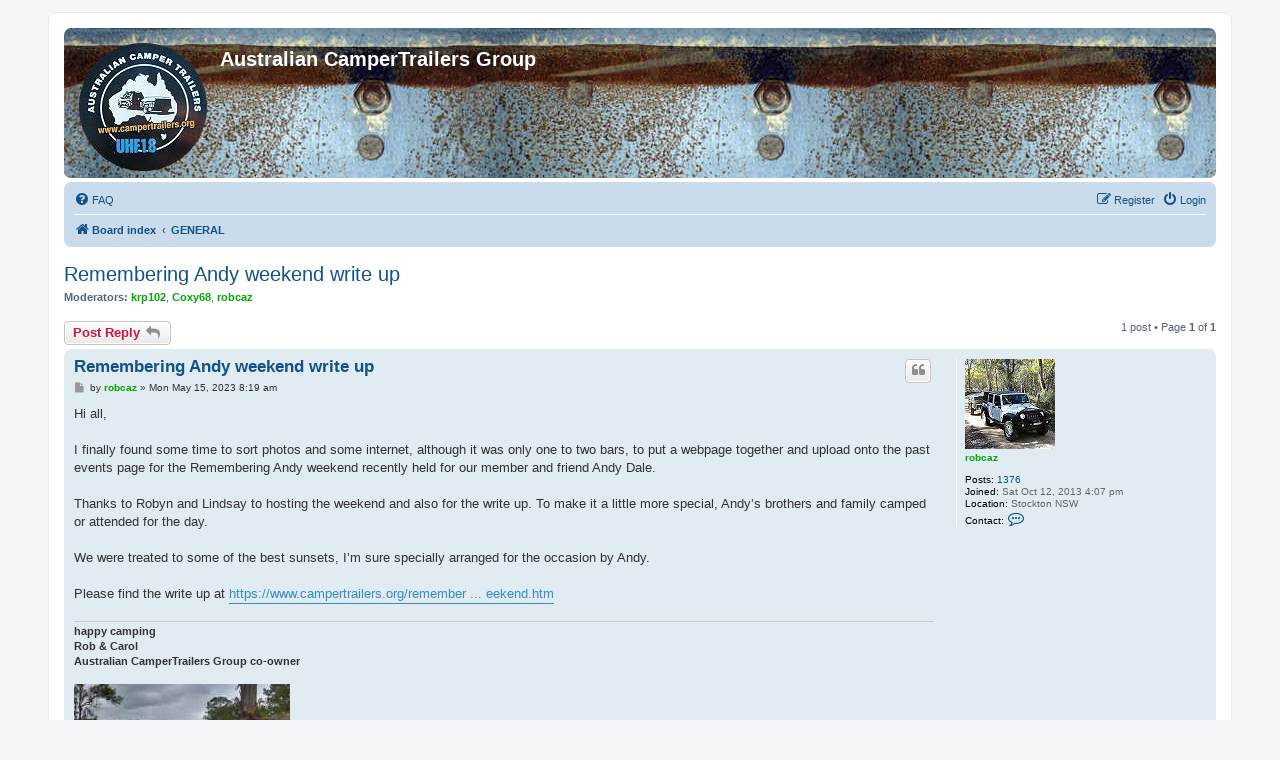

--- FILE ---
content_type: text/html; charset=UTF-8
request_url: https://campertrailers.org/group/viewtopic.php?f=1&p=3890&sid=7a13e9aafff74637cdbac7dac9870d8a
body_size: 4483
content:
<!DOCTYPE html>
<html dir="ltr" lang="en-gb">
<head>
<meta charset="utf-8" />
<meta http-equiv="X-UA-Compatible" content="IE=edge">
<meta name="viewport" content="width=device-width, initial-scale=1" />

<title>Remembering Andy weekend write up - Australian CamperTrailers Group</title>

	<link rel="alternate" type="application/atom+xml" title="Feed - Australian CamperTrailers Group" href="/group/feed?sid=39d1ccc6001d9c0922b25f84bc479869">	<link rel="alternate" type="application/atom+xml" title="Feed - News" href="/group/feed/news?sid=39d1ccc6001d9c0922b25f84bc479869">	<link rel="alternate" type="application/atom+xml" title="Feed - All forums" href="/group/feed/forums?sid=39d1ccc6001d9c0922b25f84bc479869">	<link rel="alternate" type="application/atom+xml" title="Feed - New Topics" href="/group/feed/topics?sid=39d1ccc6001d9c0922b25f84bc479869">	<link rel="alternate" type="application/atom+xml" title="Feed - Active Topics" href="/group/feed/topics_active?sid=39d1ccc6001d9c0922b25f84bc479869">	<link rel="alternate" type="application/atom+xml" title="Feed - Forum - GENERAL" href="/group/feed/forum/1?sid=39d1ccc6001d9c0922b25f84bc479869">	<link rel="alternate" type="application/atom+xml" title="Feed - Topic - Remembering Andy weekend write up" href="/group/feed/topic/1121?sid=39d1ccc6001d9c0922b25f84bc479869">	
	<link rel="canonical" href="https://campertrailers.org/group/viewtopic.php?t=1121">

<!--
	phpBB style name: prosilver
	Based on style:   prosilver (this is the default phpBB3 style)
	Original author:  Tom Beddard ( http://www.subBlue.com/ )
	Modified by:
-->

<link href="./assets/css/font-awesome.min.css?assets_version=12" rel="stylesheet">
<link href="./styles/prosilver/theme/stylesheet.css?assets_version=12" rel="stylesheet">
<link href="./styles/prosilver/theme/en/stylesheet.css?assets_version=12" rel="stylesheet">




<!--[if lte IE 9]>
	<link href="./styles/prosilver/theme/tweaks.css?assets_version=12" rel="stylesheet">
<![endif]-->





</head>
<body id="phpbb" class="nojs notouch section-viewtopic ltr ">


<div id="wrap" class="wrap">
	<a id="top" class="top-anchor" accesskey="t"></a>
	<div id="page-header">
		<div class="headerbar" role="banner">
					<div class="inner">

			<div id="site-description" class="site-description">
				<a id="logo" class="logo" href="./index.php?sid=39d1ccc6001d9c0922b25f84bc479869" title="Board index"><span class="site_logo"></span></a>
				<h1>Australian CamperTrailers Group</h1>
				<p></p>
				<p class="skiplink"><a href="#start_here">Skip to content</a></p>
			</div>

									
			</div>
					</div>
				<div class="navbar" role="navigation">
	<div class="inner">

	<ul id="nav-main" class="nav-main linklist" role="menubar">

		<li id="quick-links" class="quick-links dropdown-container responsive-menu hidden" data-skip-responsive="true">
			<a href="#" class="dropdown-trigger">
				<i class="icon fa-bars fa-fw" aria-hidden="true"></i><span>Quick links</span>
			</a>
			<div class="dropdown">
				<div class="pointer"><div class="pointer-inner"></div></div>
				<ul class="dropdown-contents" role="menu">
					
					
										<li class="separator"></li>

									</ul>
			</div>
		</li>

				<li data-skip-responsive="true">
			<a href="/group/help/faq?sid=39d1ccc6001d9c0922b25f84bc479869" rel="help" title="Frequently Asked Questions" role="menuitem">
				<i class="icon fa-question-circle fa-fw" aria-hidden="true"></i><span>FAQ</span>
			</a>
		</li>
						
			<li class="rightside"  data-skip-responsive="true">
			<a href="./ucp.php?mode=login&amp;sid=39d1ccc6001d9c0922b25f84bc479869" title="Login" accesskey="x" role="menuitem">
				<i class="icon fa-power-off fa-fw" aria-hidden="true"></i><span>Login</span>
			</a>
		</li>
					<li class="rightside" data-skip-responsive="true">
				<a href="./ucp.php?mode=register&amp;sid=39d1ccc6001d9c0922b25f84bc479869" role="menuitem">
					<i class="icon fa-pencil-square-o  fa-fw" aria-hidden="true"></i><span>Register</span>
				</a>
			</li>
						</ul>

	<ul id="nav-breadcrumbs" class="nav-breadcrumbs linklist navlinks" role="menubar">
								<li class="breadcrumbs" itemscope itemtype="http://schema.org/BreadcrumbList">
										<span class="crumb"  itemtype="http://schema.org/ListItem" itemprop="itemListElement" itemscope><a href="./index.php?sid=39d1ccc6001d9c0922b25f84bc479869" itemtype="https://schema.org/Thing" itemprop="item" accesskey="h" data-navbar-reference="index"><i class="icon fa-home fa-fw"></i><span itemprop="name">Board index</span></a><meta itemprop="position" content="1" /></span>

											<span class="crumb"  itemtype="http://schema.org/ListItem" itemprop="itemListElement" itemscope data-forum-id="1"><a href="./viewforum.php?f=1&amp;sid=39d1ccc6001d9c0922b25f84bc479869" itemtype="https://schema.org/Thing" itemprop="item"><span itemprop="name">GENERAL</span></a><meta itemprop="position" content="2" /></span>
												</li>
		
			</ul>

	</div>
</div>
	</div>

	
	<a id="start_here" class="anchor"></a>
	<div id="page-body" class="page-body" role="main">
		
		
<h2 class="topic-title"><a href="./viewtopic.php?f=1&amp;t=1121&amp;sid=39d1ccc6001d9c0922b25f84bc479869">Remembering Andy weekend write up</a></h2>
<!-- NOTE: remove the style="display: none" when you want to have the forum description on the topic body -->
<div style="display: none !important;">everything camper trailers, trips, tips, tricks &amp; mods<br /></div>
<p>
	<strong>Moderators:</strong> <a href="./memberlist.php?mode=viewprofile&amp;u=54&amp;sid=39d1ccc6001d9c0922b25f84bc479869" style="color: #00AA00;" class="username-coloured">krp102</a>, <a href="./memberlist.php?mode=viewprofile&amp;u=56&amp;sid=39d1ccc6001d9c0922b25f84bc479869" style="color: #00AA00;" class="username-coloured">Coxy68</a>, <a href="./memberlist.php?mode=viewprofile&amp;u=55&amp;sid=39d1ccc6001d9c0922b25f84bc479869" style="color: #00AA00;" class="username-coloured">robcaz</a>
</p>


<div class="action-bar bar-top">
	
			<a href="./posting.php?mode=reply&amp;f=1&amp;t=1121&amp;sid=39d1ccc6001d9c0922b25f84bc479869" class="button" title="Post a reply">
							<span>Post Reply</span> <i class="icon fa-reply fa-fw" aria-hidden="true"></i>
					</a>
	
			
	
			<div class="pagination">
			1 post
							&bull; Page <strong>1</strong> of <strong>1</strong>
					</div>
		</div>




			<div id="p3890" class="post has-profile bg2">
		<div class="inner">

		<dl class="postprofile" id="profile3890">
			<dt class="no-profile-rank has-avatar">
				<div class="avatar-container">
																<a href="./memberlist.php?mode=viewprofile&amp;u=55&amp;sid=39d1ccc6001d9c0922b25f84bc479869" class="avatar"><img class="avatar" src="./download/file.php?avatar=55_1391154822.jpg" width="90" height="90" alt="User avatar" /></a>														</div>
								<a href="./memberlist.php?mode=viewprofile&amp;u=55&amp;sid=39d1ccc6001d9c0922b25f84bc479869" style="color: #00AA00;" class="username-coloured">robcaz</a>							</dt>

									
		<dd class="profile-posts"><strong>Posts:</strong> <a href="./search.php?author_id=55&amp;sr=posts&amp;sid=39d1ccc6001d9c0922b25f84bc479869">1376</a></dd>		<dd class="profile-joined"><strong>Joined:</strong> Sat Oct 12, 2013 4:07 pm</dd>		
		
											<dd class="profile-custom-field profile-phpbb_location"><strong>Location:</strong> Stockton NSW</dd>
												
							<dd class="profile-contact">
				<strong>Contact:</strong>
				<div class="dropdown-container dropdown-left">
					<a href="#" class="dropdown-trigger" title="Contact robcaz">
						<i class="icon fa-commenting-o fa-fw icon-lg" aria-hidden="true"></i><span class="sr-only">Contact robcaz</span>
					</a>
					<div class="dropdown">
						<div class="pointer"><div class="pointer-inner"></div></div>
						<div class="dropdown-contents contact-icons">
																																								<div>
																	<a href="http://www.robcaz.net" title="Website" class="last-cell">
										<span class="contact-icon phpbb_website-icon">Website</span>
									</a>
																	</div>
																					</div>
					</div>
				</div>
			</dd>
				
		</dl>

		<div class="postbody">
						<div id="post_content3890">

						<h3 class="first"><a href="#p3890">Remembering Andy weekend write up</a></h3>

													<ul class="post-buttons">
																																									<li>
							<a href="./posting.php?mode=quote&amp;f=1&amp;p=3890&amp;sid=39d1ccc6001d9c0922b25f84bc479869" title="Reply with quote" class="button button-icon-only">
								<i class="icon fa-quote-left fa-fw" aria-hidden="true"></i><span class="sr-only">Quote</span>
							</a>
						</li>
														</ul>
							
						<p class="author">
									<a class="unread" href="./viewtopic.php?p=3890&amp;sid=39d1ccc6001d9c0922b25f84bc479869#p3890" title="Post">
						<i class="icon fa-file fa-fw icon-lightgray icon-md" aria-hidden="true"></i><span class="sr-only">Post</span>
					</a>
								<span class="responsive-hide">by <strong><a href="./memberlist.php?mode=viewprofile&amp;u=55&amp;sid=39d1ccc6001d9c0922b25f84bc479869" style="color: #00AA00;" class="username-coloured">robcaz</a></strong> &raquo; </span>Mon May 15, 2023 8:19 am
			</p>
			
			
			
			<div class="content">Hi all,<br>
<br>
I finally found some time to sort photos and some internet, although it was only one to two bars, to put a webpage together and upload onto the past events page for the Remembering Andy weekend recently held for our member and friend Andy Dale. <br>
<br>
Thanks to Robyn and Lindsay to hosting the weekend and also for the write up. To make it a little more special, Andy’s brothers and family camped or attended for the day. <br>
<br>
We were treated to some of the best sunsets, I’m sure specially arranged for the occasion by Andy. <br>
<br>
Please find the write up at <a href="https://www.campertrailers.org/remembering_Andy_weekend.htm" class="postlink">https://www.campertrailers.org/remember ... eekend.htm</a></div>

			
			
									
									<div id="sig3890" class="signature"><strong class="text-strong">happy camping<br>
Rob &amp; Carol<br>
Australian CamperTrailers Group co-owner</strong><br>
<br>
<img src="https://www.campertrailers.org/robcazforumfooter.jpg" class="postimage" alt="Image"><br>
<span style="color:#4000FF">We're just two lost souls swimming in a fish bowl, year after year</span></div>
						</div>

		</div>

				<div class="back2top">
						<a href="#top" class="top" title="Top">
				<i class="icon fa-chevron-circle-up fa-fw icon-gray" aria-hidden="true"></i>
				<span class="sr-only">Top</span>
			</a>
					</div>
		
		</div>
	</div>

	<hr class="divider" />
	

	<div class="action-bar bar-bottom">
	
			<a href="./posting.php?mode=reply&amp;f=1&amp;t=1121&amp;sid=39d1ccc6001d9c0922b25f84bc479869" class="button" title="Post a reply">
							<span>Post Reply</span> <i class="icon fa-reply fa-fw" aria-hidden="true"></i>
					</a>
		
	
	
	
	
			<div class="pagination">
			1 post
							&bull; Page <strong>1</strong> of <strong>1</strong>
					</div>
	</div>


<div class="action-bar actions-jump">
		<p class="jumpbox-return">
		<a href="./viewforum.php?f=1&amp;sid=39d1ccc6001d9c0922b25f84bc479869" class="left-box arrow-left" accesskey="r">
			<i class="icon fa-angle-left fa-fw icon-black" aria-hidden="true"></i><span>Return to “GENERAL”</span>
		</a>
	</p>
	
		<div class="jumpbox dropdown-container dropdown-container-right dropdown-up dropdown-left dropdown-button-control" id="jumpbox">
			<span title="Jump to" class="button button-secondary dropdown-trigger dropdown-select">
				<span>Jump to</span>
				<span class="caret"><i class="icon fa-sort-down fa-fw" aria-hidden="true"></i></span>
			</span>
		<div class="dropdown">
			<div class="pointer"><div class="pointer-inner"></div></div>
			<ul class="dropdown-contents">
																				<li><a href="./viewforum.php?f=1&amp;sid=39d1ccc6001d9c0922b25f84bc479869" class="jumpbox-forum-link"> <span> GENERAL</span></a></li>
											</ul>
		</div>
	</div>

	</div>


			</div>


<div id="page-footer" class="page-footer" role="contentinfo">
	<div class="navbar" role="navigation">
	<div class="inner">

	<ul id="nav-footer" class="nav-footer linklist" role="menubar">
		<li class="breadcrumbs">
									<span class="crumb"><a href="./index.php?sid=39d1ccc6001d9c0922b25f84bc479869" data-navbar-reference="index"><i class="icon fa-home fa-fw" aria-hidden="true"></i><span>Board index</span></a></span>					</li>
		
				<li class="rightside">All times are <span title="Australia/Sydney">UTC+11:00</span></li>
							<li class="rightside">
				<a href="./ucp.php?mode=delete_cookies&amp;sid=39d1ccc6001d9c0922b25f84bc479869" data-ajax="true" data-refresh="true" role="menuitem">
					<i class="icon fa-trash fa-fw" aria-hidden="true"></i><span>Delete cookies</span>
				</a>
			</li>
																<li class="rightside" data-last-responsive="true">
				<a href="./memberlist.php?mode=contactadmin&amp;sid=39d1ccc6001d9c0922b25f84bc479869" role="menuitem">
					<i class="icon fa-envelope fa-fw" aria-hidden="true"></i><span>Contact us</span>
				</a>
			</li>
			</ul>

	</div>
</div>

	<div class="copyright">
				<p class="footer-row">
			<span class="footer-copyright">Powered by <a href="https://www.phpbb.com/">phpBB</a>&reg; Forum Software &copy; phpBB Limited</span>
		</p>
						<p class="footer-row">
			<a class="footer-link" href="./ucp.php?mode=privacy&amp;sid=39d1ccc6001d9c0922b25f84bc479869" title="Privacy" role="menuitem">
				<span class="footer-link-text">Privacy</span>
			</a>
			|
			<a class="footer-link" href="./ucp.php?mode=terms&amp;sid=39d1ccc6001d9c0922b25f84bc479869" title="Terms" role="menuitem">
				<span class="footer-link-text">Terms</span>
			</a>
		</p>
					</div>

	<div id="darkenwrapper" class="darkenwrapper" data-ajax-error-title="AJAX error" data-ajax-error-text="Something went wrong when processing your request." data-ajax-error-text-abort="User aborted request." data-ajax-error-text-timeout="Your request timed out; please try again." data-ajax-error-text-parsererror="Something went wrong with the request and the server returned an invalid reply.">
		<div id="darken" class="darken">&nbsp;</div>
	</div>

	<div id="phpbb_alert" class="phpbb_alert" data-l-err="Error" data-l-timeout-processing-req="Request timed out.">
		<a href="#" class="alert_close">
			<i class="icon fa-times-circle fa-fw" aria-hidden="true"></i>
		</a>
		<h3 class="alert_title">&nbsp;</h3><p class="alert_text"></p>
	</div>
	<div id="phpbb_confirm" class="phpbb_alert">
		<a href="#" class="alert_close">
			<i class="icon fa-times-circle fa-fw" aria-hidden="true"></i>
		</a>
		<div class="alert_text"></div>
	</div>
</div>

</div>

<div>
	<a id="bottom" class="anchor" accesskey="z"></a>
	<img src="./cron.php?cron_type=cron.task.core.tidy_cache&amp;sid=39d1ccc6001d9c0922b25f84bc479869" width="1" height="1" alt="cron" /></div>

<script src="./assets/javascript/jquery.min.js?assets_version=12"></script>
<script src="./assets/javascript/core.js?assets_version=12"></script>



<script src="./styles/prosilver/template/forum_fn.js?assets_version=12"></script>
<script src="./styles/prosilver/template/ajax.js?assets_version=12"></script>



</body>
</html>
